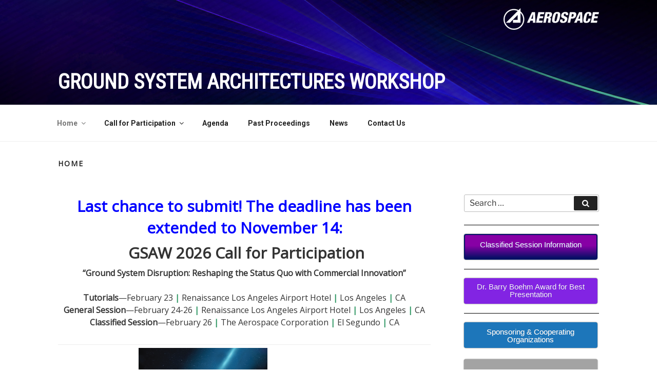

--- FILE ---
content_type: text/css
request_url: https://gsaw.org/wp-content/themes/AerospaceExternalTheme-3.0/style.css?ver=20250415
body_size: 4157
content:
/*
 Theme Name:   Aerospace External Theme 3.0
 Description:  Twenty Seventeen brings your site to life with header video and immersive featured images. With a focus on business sites, it features multiple sections on the front page as well as widgets, navigation and social menus, a logo, and more. Personalize its asymmetrical grid with a custom color scheme and showcase your multimedia content with post formats. Our default theme for 2017 works great in many languages, for any abilities, and on any device.
 Author:       Karl Jacobs, Raymond Kim
 Template:     twentyseventeen
 Version:      3.0.0
 License: Internal Only
 Tags: one-column, two-columns, right-sidebar, flexible-header, accessibility-ready, custom-colors, custom-header, custom-menu, custom-logo, editor-style, featured-images, footer-widgets, post-formats, rtl-language-support, sticky-post, theme-options, threaded-comments, translation-ready
*/

/************************************************/
/* Global Styles 								*/
/************************************************/
body,
select {
	font-family: "Open Sans";
	line-height: 1.5;
}
.navigation-top .wrap,
.widget a {
	font-family: "Roboto";
}
.site-brand,
h2.widget-title, 
figcaption.wp-caption-text,
a.read-more-btn {
	font-family: "Roboto Condensed";
} 
figcaption.wp-caption-text {
	line-height: 1.2;
}
figure {
	margin-top: 0;
}
h1 {
	margin-bottom: 0.225em;
}
h2, h3, h4, h5, h6 {
	/*padding-top: 0;*/
	margin-bottom: 0.225em;
}

#primary h1,
#primary h2,
#primary h3,
#primary h4,
#primary h5,
#primary h6 {
	padding: 0 !important;
}
h6 {
	font-weight: 700;
	color: #2E008B;
}

div.entry-content > h1 {
	padding-top: 0;
}

div.entry-content h1, div.entry-content h2, div.entry-content h3, div.entry-content h4, div.entry-content h5, div.entry-content h6 {
    clear: none !important;
}

dl, address {
	margin-left: 0.9375rem;
}
ul, ol {
	margin-left: 1.875rem;
}
label, 
h4 {
	font-weight: 700;
}
li {
	line-height: 1.5;
}
address {
    font-style: normal;
    font-family: "Roboto Condensed";
}
blockquote {
    margin: 0 1.875rem 0 1.875rem;
}
select {
	height: 2em;
}
.search-form .search-submit .icon {
    height: 24px;
    top: -7px;
    width: 14px;
}
ul.sub-menu li a {
	font-size: 0.8125rem;
}
figcaption.wp-caption-text {
    font-size: 0.8125rem;
    font-style: normal;
}
img.attachment-twentyseventeen-featured-image.size-twentyseventeen-featured-image.wp-post-image + figcaption.wp-caption-text {
	margin-bottom: 1.5em;
}
.wp-caption {
	margin-bottom: 2em;
}
.alignleft {
    margin-right: 2em;
}
img.alignleft, img.alignright {
    margin-bottom: 2em;
}
img.aligncenter {
	margin-bottom: 2em;
}

a.read-more-btn {
    font-size: 0.875rem;
}
input,
textarea,
button,
select,
a {
  -webkit-tap-highlight-color: rgba(0,0,0,0);
}
/* Tables (Bordered & Striped) */
table.table {
    width: 100%;
    max-width: 100%;
    margin-bottom: 1rem;
    background-color: transparent;
}
table thead th {
	vertical-align: bottom;
	border-bottom: 2px solid #dee2e6;
}
table.table-bordered {
    border: 1px solid #dee2e6;
}
table.table-bordered td, table.table-bordered th {
    border: 1px solid #dee2e6;
}
table.table-bordered thead th {
	border-bottom-width: 2px;
}
table.table td, table.table th {
    padding: .75rem;
    vertical-align: top;
}
table.table-striped tbody tr:nth-of-type(odd) {
	background-color: rgba(0,0,0,.05);
}
table.table-striped th {
	overflow-x: auto;
    border-top: 1px solid #dee2e6;
}
/* Radio buttons */
input:not([type="submit"]) {
	padding: 0.25rem 0.625rem;
}
form div {
	padding-bottom: 1em;
}
form div p {
	display: inline-block;
    margin: 0.5em 1em 0 0;
}
form div p label {
	display: inline;
	float: right;
	margin-bottom: 0;
}
form br {
	display: none;
}
label[for="checkbox"] {
	display: inline;
	margin-right: 0.5em;
}
/* Video */
iframe {
	width: 100%;
}
div.wp-video {
	width: 100% !important;
}
.blog .entry-header .entry-title {
	line-height: 1.2;
}
table.table caption {
	margin-bottom: .5em;
}
.comment-author a.url,
.comment-author b.fn {
	color: #000;
}
/************************************************/
/* Header										*/
/************************************************/
#wrapper-aero-brand {
    background-image: url(assets/images/External_web_header_graphic_Main1-bg.jpg);
	background-repeat: no-repeat;
	background-size:cover;
	padding-bottom: 1em;
}
.aero-brand-logo {
    float: right;
    position: relative;
    top: 1em;
}
.aero-brand-search {
    display: inline-block;
    float: right;
    font-size: .7rem;
}
.aero-brand-search ul li a {
	color: #fff;
}
.aero-brand-search li {
    display: inline-block;
    padding: 0 0.625em;
} 
.input-group {
    display: -webkit-inline-box;
}
.input-group-btn {
	display: none;
}
#searchall .input-group .form-control {
	padding: .1875rem 0 .1875rem .6875rem;
}
h1.division {
    padding-top: 2em;
    margin-bottom: 0;
}
#wrapper-aero-brand h1.division a {
    color: #fff;
    font-size: 2.5rem;
    font-weight: 800;
    text-transform: uppercase;
}
body.has-header-image .site-description {
    font-size: 1rem;
}
/************************************************/
/* Navigation									*/
/************************************************/
#masthead.site-header .navigation-top {
	position: relative;
	top: 0;
	bottom: auto;
}
.admin-bar #masthead.site-header .navigation-top.sticky {
	top: 31px;
}
.main-navigation li li:hover, 
.main-navigation li li.focus {
    background-color: #2E008B;
}
.sticky {
  	position: fixed !important;
	transition-property: all;
	transition-duration: 1.25s;
	transition-timing-function: cubic-bezier(5, 1, 0.5, 1);  
}
.sticky-wrap {
	max-width: 1150px;
	margin: 0 auto;
	display: flex;
}
#masthead.site-header .navigation-top.sticky {
	z-index: 99;
}
.nav-color {
    background-color: #2E008B;
}
.nav-site-title-header a {
	color: #ffffff;
	text-transform: uppercase;
}
.nav-site-title, .nav-site-title-header {
	display: none;	
}
.nav-site-title-wrap {
	background-image: url(assets/images/External_web_header_graphic_Main1-bg.jpg);
	background-repeat: no-repeat;
	background-size:cover;
}
h1.nav-site-title-header.nav-site-title-header-toggle {
	font-family: "Roboto Condensed";
	display: block;
	flex: 0 0 65%;
	padding-top: 17px;
	padding-bottom: 17px;
	padding-left: 1.5em;
	margin: 0 0 0;
	line-height: 1;
}
p.nav-site-title.nav-site-title-toggle img {
	float: right;
}
p.nav-site-title.nav-site-title-toggle {
	display: block;
	flex: 1;
	margin-bottom: 0;
    padding: 1em 3.5em 1em 1.5em;
}
#site-navigation a.menu-scroll-down {
	display: none;
}
.adjust-navbar-height {
	padding: 0 2em !important;
}
/************************************************/
/* Content           							*/
/************************************************/
body.page-two-column:not(.archive) #primary .entry-content {
	float: left;
	width: 68%;
}
.has-sidebar:not(.error404) #primary {
	width: 68%;
}
.page-template-fullwidthpage-php #primary .entry-content {
	width: 100% !important;
}
.page-template-fullwidthpage-php aside#secondary {
	display: none;
}

body.page-two-column:not(.archive) #primary .entry-header {
	position: absolute;
	top: 30px;
	float: none;
}
.wrap, .navigation-top .wrap {
	max-width: 1150px;
}
aside#secondary {
    width: 25%;
    float: right;
    padding-top: 0;
}
.home #content.site-content {
	padding-top: 0 !important;
}
.page-template .site-content-contain div#content.site-content, 
.page-template-default .site-content-contain div#content.site-content {
	padding-top: 6em;
}
.blog #content.site-content,
.archive .site-content,
.search .site-content {
	padding-top: 2.5em;
}
.single-featured-image-header {
	position: relative;
}
header#masthead .custom-header-media:before {
	z-index: 0;
}
.single.single-post .site-content {
	padding-top: 2.5em;
}
.single.single-post .entry-title {
	margin: 0;
}
.blog .entry-meta {
	margin-bottom: .8em;
} 
.logged-in-as a {
	text-decoration: underline;
}
.logged-in-as a:hover {
	box-shadow: none;
}
.entry-content a, 
.entry-content a:focus, 
.entry-title a:hover, 
.entry-meta a:hover {
	box-shadow: none;
	text-decoration: underline;
}
.entry-content a:hover {
	box-shadow: none;
}

figure.alignleft img, 
img.alignleft, 
figure.alignright img, 
img.alignright,
figure.aligncenter img, 
img.aligncenter {
	position: relative;
	top: 6px;
}
.page.page-id-4679 div#primary {
    width: 68%;
    float: left;
}
.page.page-id-4679 .entry-content {
	float: none !important;
	width: 100% !important;
}
.page.page-id-4679 #primary .entry-content {
	float: none !important;
	width: 100% !important;
}
.page.page-id-4679  #comments {
	float: none;
	width: 100%;
}
#comments,
.blog .site-main > article {
	padding: 0;
}
hr.index-divider {
	margin: 1.5em 0;
}
hr.index-divider:last-of-type {
	display: none;
}
.blog .site-main > article:last-of-type {
	margin-bottom: 1.5em;
}
.blog .site-main article p {
	margin: 0;
}
.navigation.pagination {
	padding-bottom: 2em;
}
.single.single-post .entry-meta {
	margin-bottom: 1.5em;
}
.single.single-post main#main .entry-meta ~ h1 {
	padding: 0;
}
/************************************************/
/* Blog post thumbnail     						*/
/************************************************/
h2.entry-title {
    display: inline;
}
.post-thumbnail {
	position: relative;
	top: 8px;
	width: 11em;
	margin: 0 1em 0 0;
	float: left; 
}
.content-area article .entry-header {
	padding-bottom: 0;
}
article.has-post-thumbnail .entry-content {
	display: table-cell;
}
/************************************************/
/* Sidebar widget          						*/
/************************************************/
.has-sidebar #secondary {
	width: 25%;
}
.widget ul li {
	border: none;
	padding-bottom: 0.45em;
	line-height: 1 !important;
}
.widget ul li:last-of-type {
	padding-bottom: 0;
}
#secondary .widget ul {
	margin-left: .6em;
}
#secondary h2.widget-title {
	font-size: .75rem;
	margin-bottom: 0.1em;
	color: #2E008B;
}
aside section.widget {
	border-bottom: 1px solid black;
	padding-bottom: 1.25em;
	padding-top: 1.25em;
}
footer aside section.widget {
	border-bottom: none;
}
section.widget:first-of-type {
	padding-top: 0;
}
section.widget:last-of-type {
	border-bottom: none;
}
.widget .tagcloud a:hover {
	color: #ffffff;
	background-color: #2E008B;
	border: 1px solid #2E008B;
}
.widget.widget_search {
	padding-bottom: 1.75em;
}
.widget.widget_media_image figure {
	margin: 0;
	padding-top: 0.5em;
}
.widget .wp-caption .wp-caption-text {
	margin-bottom: 0;
}
.widget .mejs-container {
	margin-bottom: 0;
}
/* Aerospace Comments Widget */
.AerospaceComments.widget h3 {
    color: #2E008B;
    font-size: .75rem;
    font-weight: 800;
    letter-spacing: 0.1818em;
    text-transform: uppercase;
    font-family: "Roboto Condensed";
    margin-bottom: 0;
}
ul.recent_comment li {
    line-height: 1.2 !important;
}
ul.recent_comment li i a {
    font-style: italic;
    font-size: .875rem !important;
}
ul.recent_comment li p {
    color: #888 !important;
    padding: 2px 5px 0px 8px;
    font-size: .78rem !important;
}
ul.recent_comment li p {
    margin-bottom: 0;
}
ul.recent_comment li {
    margin-bottom: .6rem;
}
ul.recent_comment li:last-of-type {
    margin-bottom: 0;
}
.widget .tagcloud a:hover {
	color: #ffffff;
	background-color: #E35205;
	border: 1px solid #E35205;
	text-decoration: none !important;
}
#secondary .widget a:hover, 
.comment-metadata a:hover,
.comment-metadata a.comment-edit-link:hover {
	box-shadow: none;
	text-decoration: underline;
}
.textwidget p {
	margin: 0;
}
/* END Aerospace Comments Widget */
/************************************************/
/* Footer               						*/
/************************************************/
ul.sub-menu {
    display: none;
}

footer.site-footer .widget-area {
	padding-bottom: 0;
}
.aero-social {
    padding-top: 2em;
    line-height: 0;
}
.aero-connect {
	font-weight: 200;
	text-transform: uppercase;
	letter-spacing: 1px;
    font-size: 0.875rem;	
}
.site-footer .wrap {
    padding-top: 0;
    padding-bottom: 0;
}
footer, footer a, .copyright a {
	color: #f7f7f7;
}
footer .widget-column.footer-widget-1 {
    width: 100% !important;
}
footer .widget ul li {
	border: none;
    padding: 0.5em 0;
    display: inline;
    font-size: .938rem;
    font-weight: 200;
}
footer .widget ul li:not(:last-child):after {
	content: "|";
	margin: 0 1rem;
} 
footer .site-info {
    width: 70%;
    font-size: 0.78rem;
    margin-bottom: 0;
    padding-top: 1em;
}
footer .site-info p {
    margin: 0 0 1em;
    font-weight: 200;
}
footer section#nav_menu-2 {
    padding-bottom: 0;
}

footer .aero-connect {

}
.social-navigation + .site-info {
    margin-left: 0;
}
#menu-social-media.social-links-menu a {
	color: #63666a;
	background-color: #fff;
}
footer.site-footer {
   	background-color: #63666a;
}
footer.site-footer .wrap {
    background-image: url("assets/images/bkg-6.png");
    background-position: right 15px bottom;
    background-repeat: no-repeat;
    background-size: auto;	
}
footer .widget_nav_menu a, .copyright a {
	box-shadow: none !important;
	-webkit-box-shadow: none !important;
}
footer .widget_nav_menu a:hover, .copyright a:hover {
	color: #fff !important;
	text-decoration: underline !important;
}

/* Fontawesome social links */
/* FireFox Styles */
@-moz-document url-prefix() {
	.aero-social-links .btn {
	    display: inline-block;
	    font-weight: normal;
	    text-align: center;
	    white-space: nowrap;
	    vertical-align: middle;
	    user-select: none;
	    border: 1px solid transparent;
	    padding: 0 .1rem;
	    font-size: 40px;
	    font-size: 2rem;
	    line-height: 1;
	    border-radius: .2rem;
	    transition: color .15s ease-in-out,background-color .15s ease-in-out,border-color .15s ease-in-out,box-shadow .15s ease-in-out;
	}
	.fa-stack {
	    position: relative;
	    display: inline-block;
	    vertical-align: middle;
	}
	.fa-inverse {
		color: #63666a;
		font-size: 23px;
	}
	.fa-stack.insta {
	    width: 1.7125rem;
	    position: relative;
	    top: -2px;
	}	
	.fa-inverse {
	    top: 1px;
	}		
}
/*Chrome and Edge styles */
@media screen and (-webkit-min-device-pixel-ratio:0) {
	.aero-social-links .btn {
	    display: inline-block;
	    font-weight: normal;
	    text-align: center;
	    white-space: nowrap;
	    vertical-align: middle;
	    user-select: none;
	    border: 1px solid transparent;
	    padding: 0 .1rem;
	    font-size: 40px;
	    font-size: 2rem;
	    line-height: 1;
	    border-radius: .2rem;
	    transition: color .15s ease-in-out,background-color .15s ease-in-out,border-color .15s ease-in-out,box-shadow .15s ease-in-out;
	}
	.fa-stack {
	    position: relative;
	    display: inline-block;
	    vertical-align: middle;
	}
	.fa-inverse {
		color: #63666a;
		font-size: 23px;
	}
	.fa-stack.insta {
	    width: 1.7125rem;
	    position: relative;
	    top: 1px;
	}
}
/* IE10+ styles */
@media all and (-ms-high-contrast: none), (-ms-high-contrast: active) {
	.aero-social-links .btn {
	    display: inline-block;
	    font-weight: normal;
	    text-align: center;
	    white-space: nowrap;
	    vertical-align: middle;
	    user-select: none;
	    border: 1px solid transparent;
	    padding: 0 .1rem;
	    font-size: 40px;
	    font-size: 2rem;
	    line-height: 1;
	    border-radius: .2rem;
	    transition: color .15s ease-in-out,background-color .15s ease-in-out,border-color .15s ease-in-out,box-shadow .15s ease-in-out;
	}
	.fa-stack {
	    position: relative;
	    display: inline-block;
	    vertical-align: middle;
	}
	.fa-inverse {
		color: #63666a;
		font-size: 23px;
	}
	.fa-stack.insta {
	    width: 1.7125rem;
	    position: relative;
	    top: 1px;
	}     
}
/*
/************************************************/
/* Media Queries								*/
/************************************************/
@media screen and (max-width: 67em) {
	h1.nav-site-title-header.nav-site-title-header-toggle {
		padding-left: 1em;
	}
}
@media screen and (max-width: 48.1em) {
	.entry-content {
		width: 100% !important;		
	}
	.blog div#primary {
		width: 100% !important;	
	}
	aside#secondary,
	.has-sidebar #secondary {
		width: 100%;
		float: none; 
		margin: 0 auto;
		display: inline-grid;
		padding-top: 2em;
		border-top: 1px solid #eee;
	}
	.entry-content {
		padding-bottom: 0;
	}			
	footer .wrap .site-info .last-updated {
		margin-bottom: 1em;
		display: inline-block;
	}	
	section.widget_media_image figure.wp-caption {
		width: 100% !important;
	}	
}
@media screen and (max-width: 48em) {
	.sticky-wrap {
		display: none;
	}
	.aero-brand-search {
	    display: none;
	}
	.aero-brand-logo img {
		max-width: 80%;
		float: right;
	}	
	h1.division {
	    padding-top: 2.5em;
	}			
	#wrapper-aero-brand h1.division a {
	    font-size: 1.625rem;
	}
	.home .panel-content .wrap {
		padding-top: 6em;
	}
	.blog .site-content aside.widget-area, .single-post .site-content aside.widget-area {
		display: none;
	}
	.single.single-post #primary.content-area,
	.page.page-id-4679 div#primary {
		width: 100%;
	}
	.sticky {
	  position: relative !important;
	}
	.navigation-top .wrap {
		padding: 0.75em 3.4166666666667em !important;
	}
	.admin-bar #masthead.site-header .navigation-top.sticky {
	     top: 0; 
	}	
	#masthead.site-header .navigation-top #top-menu.menu > li > a {
		color: #000000 !important;
	}	
	.nav-color {
    	background-color: #ffffff;
    	border: none;	
    	border-bottom: 1px solid #eee;
	}			
	.dropdown-toggle {
		width: 20%;
	}
	.dropdown-toggle:focus {
		outline: none;
	}
	.dropdown-toggle .icon {
		float: right;
	}
	.wp-video div.mejs-container.mejs-container-keyboard-inactive.mejs-video {
		width: 100% !important;
	}		
}
@media screen and (max-width: 47.938em) { 
	.main-navigation li li:hover, 
	.main-navigation li li.focus {
	    background-color: #ffffff;
	}
	.navigation-top .wrap {
		padding: 0 !important;
	}							
}
@media screen and (max-width: 26em) {
	.aero-brand-logo img {
		max-width: 75%;
	}	
	h1.division {
	    padding-top: 3em;
	}
	h2.entry-title {
	    display: block;
	}
	.post-thumbnail {
		top: 0;
		width: 100%;
		margin: 0;
	}		
}

















--- FILE ---
content_type: application/javascript; charset=UTF-8
request_url: https://gsaw.org/cdn-cgi/challenge-platform/h/g/scripts/jsd/fd468eb09fcf/main.js?
body_size: 4513
content:
window._cf_chl_opt={uTFG0:'g'};~function(J4,F,S,H,E,a,n,T){J4=o,function(x,G,Jn,J3,v,j){for(Jn={x:311,G:335,v:267,j:294,Y:346,P:315,U:309,g:275,D:278,h:298,b:244},J3=o,v=x();!![];)try{if(j=parseInt(J3(Jn.x))/1+parseInt(J3(Jn.G))/2*(parseInt(J3(Jn.v))/3)+-parseInt(J3(Jn.j))/4+parseInt(J3(Jn.Y))/5*(parseInt(J3(Jn.P))/6)+parseInt(J3(Jn.U))/7*(parseInt(J3(Jn.g))/8)+parseInt(J3(Jn.D))/9*(parseInt(J3(Jn.h))/10)+-parseInt(J3(Jn.b))/11,G===j)break;else v.push(v.shift())}catch(Y){v.push(v.shift())}}(J,189630),F=this||self,S=F[J4(325)],H=function(Je,Jb,Jh,Jg,JP,Jx,G,j,Y){return Je={x:312,G:245},Jb={x:242,G:242,v:264,j:314,Y:241},Jh={x:249},Jg={x:249,G:241,v:288,j:290,Y:279,P:290,U:288,g:333,D:264,h:333,b:264,e:242,z:290,I:279,N:333,X:264,B:264,C:333,k:264,L:314},JP={x:297,G:241},Jx=J4,G=String[Jx(Je.x)],j={'h':function(P){return P==null?'':j.g(P,6,function(U,JG){return JG=o,JG(JP.x)[JG(JP.G)](U)})},'g':function(P,U,D,Jv,z,I,N,X,B,C,L,V,M,Q,K,J0,J1,J2){if(Jv=Jx,P==null)return'';for(I={},N={},X='',B=2,C=3,L=2,V=[],M=0,Q=0,K=0;K<P[Jv(Jg.x)];K+=1)if(J0=P[Jv(Jg.G)](K),Object[Jv(Jg.v)][Jv(Jg.j)][Jv(Jg.Y)](I,J0)||(I[J0]=C++,N[J0]=!0),J1=X+J0,Object[Jv(Jg.v)][Jv(Jg.P)][Jv(Jg.Y)](I,J1))X=J1;else{if(Object[Jv(Jg.U)][Jv(Jg.P)][Jv(Jg.Y)](N,X)){if(256>X[Jv(Jg.g)](0)){for(z=0;z<L;M<<=1,U-1==Q?(Q=0,V[Jv(Jg.D)](D(M)),M=0):Q++,z++);for(J2=X[Jv(Jg.h)](0),z=0;8>z;M=1&J2|M<<1.05,U-1==Q?(Q=0,V[Jv(Jg.D)](D(M)),M=0):Q++,J2>>=1,z++);}else{for(J2=1,z=0;z<L;M=J2|M<<1,Q==U-1?(Q=0,V[Jv(Jg.b)](D(M)),M=0):Q++,J2=0,z++);for(J2=X[Jv(Jg.h)](0),z=0;16>z;M=J2&1|M<<1,U-1==Q?(Q=0,V[Jv(Jg.b)](D(M)),M=0):Q++,J2>>=1,z++);}B--,0==B&&(B=Math[Jv(Jg.e)](2,L),L++),delete N[X]}else for(J2=I[X],z=0;z<L;M=M<<1.23|1.12&J2,Q==U-1?(Q=0,V[Jv(Jg.D)](D(M)),M=0):Q++,J2>>=1,z++);X=(B--,B==0&&(B=Math[Jv(Jg.e)](2,L),L++),I[J1]=C++,String(J0))}if(X!==''){if(Object[Jv(Jg.U)][Jv(Jg.z)][Jv(Jg.I)](N,X)){if(256>X[Jv(Jg.N)](0)){for(z=0;z<L;M<<=1,Q==U-1?(Q=0,V[Jv(Jg.X)](D(M)),M=0):Q++,z++);for(J2=X[Jv(Jg.N)](0),z=0;8>z;M=J2&1|M<<1,Q==U-1?(Q=0,V[Jv(Jg.D)](D(M)),M=0):Q++,J2>>=1,z++);}else{for(J2=1,z=0;z<L;M=M<<1|J2,U-1==Q?(Q=0,V[Jv(Jg.B)](D(M)),M=0):Q++,J2=0,z++);for(J2=X[Jv(Jg.C)](0),z=0;16>z;M=M<<1|1.47&J2,Q==U-1?(Q=0,V[Jv(Jg.X)](D(M)),M=0):Q++,J2>>=1,z++);}B--,B==0&&(B=Math[Jv(Jg.e)](2,L),L++),delete N[X]}else for(J2=I[X],z=0;z<L;M=M<<1|1&J2,U-1==Q?(Q=0,V[Jv(Jg.B)](D(M)),M=0):Q++,J2>>=1,z++);B--,0==B&&L++}for(J2=2,z=0;z<L;M=M<<1.52|1.97&J2,U-1==Q?(Q=0,V[Jv(Jg.b)](D(M)),M=0):Q++,J2>>=1,z++);for(;;)if(M<<=1,U-1==Q){V[Jv(Jg.k)](D(M));break}else Q++;return V[Jv(Jg.L)]('')},'j':function(P,JD,JZ){return JD={x:333},JZ=Jx,P==null?'':''==P?null:j.i(P[JZ(Jh.x)],32768,function(U,JF){return JF=JZ,P[JF(JD.x)](U)})},'i':function(P,U,D,JS,z,I,N,X,B,C,L,V,M,Q,K,J0,J2,J1){for(JS=Jx,z=[],I=4,N=4,X=3,B=[],V=D(0),M=U,Q=1,C=0;3>C;z[C]=C,C+=1);for(K=0,J0=Math[JS(Jb.x)](2,2),L=1;J0!=L;J1=V&M,M>>=1,M==0&&(M=U,V=D(Q++)),K|=(0<J1?1:0)*L,L<<=1);switch(K){case 0:for(K=0,J0=Math[JS(Jb.x)](2,8),L=1;J0!=L;J1=M&V,M>>=1,0==M&&(M=U,V=D(Q++)),K|=L*(0<J1?1:0),L<<=1);J2=G(K);break;case 1:for(K=0,J0=Math[JS(Jb.G)](2,16),L=1;L!=J0;J1=M&V,M>>=1,0==M&&(M=U,V=D(Q++)),K|=(0<J1?1:0)*L,L<<=1);J2=G(K);break;case 2:return''}for(C=z[3]=J2,B[JS(Jb.v)](J2);;){if(Q>P)return'';for(K=0,J0=Math[JS(Jb.x)](2,X),L=1;J0!=L;J1=M&V,M>>=1,0==M&&(M=U,V=D(Q++)),K|=L*(0<J1?1:0),L<<=1);switch(J2=K){case 0:for(K=0,J0=Math[JS(Jb.G)](2,8),L=1;J0!=L;J1=M&V,M>>=1,0==M&&(M=U,V=D(Q++)),K|=(0<J1?1:0)*L,L<<=1);z[N++]=G(K),J2=N-1,I--;break;case 1:for(K=0,J0=Math[JS(Jb.G)](2,16),L=1;J0!=L;J1=M&V,M>>=1,0==M&&(M=U,V=D(Q++)),K|=(0<J1?1:0)*L,L<<=1);z[N++]=G(K),J2=N-1,I--;break;case 2:return B[JS(Jb.j)]('')}if(I==0&&(I=Math[JS(Jb.G)](2,X),X++),z[J2])J2=z[J2];else if(N===J2)J2=C+C[JS(Jb.Y)](0);else return null;B[JS(Jb.v)](J2),z[N++]=C+J2[JS(Jb.Y)](0),I--,C=J2,0==I&&(I=Math[JS(Jb.G)](2,X),X++)}}},Y={},Y[Jx(Je.G)]=j.h,Y}(),E={},E[J4(340)]='o',E[J4(326)]='s',E[J4(313)]='u',E[J4(303)]='z',E[J4(265)]='n',E[J4(302)]='I',E[J4(274)]='b',a=E,F[J4(259)]=function(x,G,j,Y,JC,JB,JX,Ji,U,g,D,h,z,I){if(JC={x:293,G:254,v:255,j:254,Y:348,P:341,U:237,g:348,D:341,h:257,b:351,e:249,z:277,I:285},JB={x:310,G:249,v:331},JX={x:288,G:290,v:279,j:264},Ji=J4,null===G||G===void 0)return Y;for(U=y(G),x[Ji(JC.x)][Ji(JC.G)]&&(U=U[Ji(JC.v)](x[Ji(JC.x)][Ji(JC.j)](G))),U=x[Ji(JC.Y)][Ji(JC.P)]&&x[Ji(JC.U)]?x[Ji(JC.g)][Ji(JC.D)](new x[(Ji(JC.U))](U)):function(N,Jl,X){for(Jl=Ji,N[Jl(JB.x)](),X=0;X<N[Jl(JB.G)];N[X+1]===N[X]?N[Jl(JB.v)](X+1,1):X+=1);return N}(U),g='nAsAaAb'.split('A'),g=g[Ji(JC.h)][Ji(JC.b)](g),D=0;D<U[Ji(JC.e)];h=U[D],z=W(x,G,h),g(z)?(I=z==='s'&&!x[Ji(JC.z)](G[h]),Ji(JC.I)===j+h?P(j+h,z):I||P(j+h,G[h])):P(j+h,z),D++);return Y;function P(N,X,Jq){Jq=o,Object[Jq(JX.x)][Jq(JX.G)][Jq(JX.v)](Y,X)||(Y[X]=[]),Y[X][Jq(JX.j)](N)}},n=J4(306)[J4(280)](';'),T=n[J4(257)][J4(351)](n),F[J4(286)]=function(x,G,Jk,JH,v,j,Y,P){for(Jk={x:296,G:249,v:289,j:264,Y:343},JH=J4,v=Object[JH(Jk.x)](G),j=0;j<v[JH(Jk.G)];j++)if(Y=v[j],Y==='f'&&(Y='N'),x[Y]){for(P=0;P<G[v[j]][JH(Jk.G)];-1===x[Y][JH(Jk.v)](G[v[j]][P])&&(T(G[v[j]][P])||x[Y][JH(Jk.j)]('o.'+G[v[j]][P])),P++);}else x[Y]=G[v[j]][JH(Jk.Y)](function(U){return'o.'+U})},O();function m(v,j,Jc,Jy,Y,P,U){if(Jc={x:292,G:342,v:287,j:283,Y:239,P:336,U:262,g:284,D:283,h:336,b:273,e:327,z:262,I:284},Jy=J4,Y=Jy(Jc.x),!v[Jy(Jc.G)])return;j===Jy(Jc.v)?(P={},P[Jy(Jc.j)]=Y,P[Jy(Jc.Y)]=v.r,P[Jy(Jc.P)]=Jy(Jc.v),F[Jy(Jc.U)][Jy(Jc.g)](P,'*')):(U={},U[Jy(Jc.D)]=Y,U[Jy(Jc.Y)]=v.r,U[Jy(Jc.h)]=Jy(Jc.b),U[Jy(Jc.e)]=j,F[Jy(Jc.z)][Jy(Jc.I)](U,'*'))}function O(JK,JQ,Jf,Ja,x,G,v,j,Y){if(JK={x:236,G:342,v:258,j:251,Y:334,P:324,U:271},JQ={x:258,G:251,v:271},Jf={x:246},Ja=J4,x=F[Ja(JK.x)],!x)return;if(!R())return;(G=![],v=x[Ja(JK.G)]===!![],j=function(JA,P){(JA=Ja,!G)&&(G=!![],P=s(),i(P.r,function(U){m(x,U)}),P.e&&l(JA(Jf.x),P.e))},S[Ja(JK.v)]!==Ja(JK.j))?j():F[Ja(JK.Y)]?S[Ja(JK.Y)](Ja(JK.P),j):(Y=S[Ja(JK.U)]||function(){},S[Ja(JK.U)]=function(JW){JW=Ja,Y(),S[JW(JQ.x)]!==JW(JQ.G)&&(S[JW(JQ.v)]=Y,j())})}function W(x,G,v,JI,Jd,j){Jd=(JI={x:272,G:348,v:291,j:348,Y:269},J4);try{return G[v][Jd(JI.x)](function(){}),'p'}catch(Y){}try{if(G[v]==null)return G[v]===void 0?'u':'x'}catch(P){return'i'}return x[Jd(JI.G)][Jd(JI.v)](G[v])?'a':G[v]===x[Jd(JI.j)]?'p5':G[v]===!0?'T':!1===G[v]?'F':(j=typeof G[v],Jd(JI.Y)==j?A(x,G[v])?'N':'f':a[j]||'?')}function A(x,G,Jz,Jr){return Jz={x:248,G:248,v:288,j:281,Y:279,P:289,U:250},Jr=J4,G instanceof x[Jr(Jz.x)]&&0<x[Jr(Jz.G)][Jr(Jz.v)][Jr(Jz.j)][Jr(Jz.Y)](G)[Jr(Jz.P)](Jr(Jz.U))}function y(x,JN,JR,G){for(JN={x:255,G:296,v:299},JR=J4,G=[];null!==x;G=G[JR(JN.x)](Object[JR(JN.G)](x)),x=Object[JR(JN.v)](x));return G}function R(Js,J6,x,G,v,j){return Js={x:236,G:316,v:354},J6=J4,x=F[J6(Js.x)],G=3600,v=Math[J6(Js.G)](+atob(x.t)),j=Math[J6(Js.G)](Date[J6(Js.v)]()/1e3),j-v>G?![]:!![]}function J(o0){return o0='loading,ontimeout,msg,getOwnPropertyNames,concat,onerror,includes,readyState,KZfL4,tabIndex,xhr-error,parent,jsd,push,number,/b/ov1/0.0736464328697062:1762435564:CtefWtYbwMVVmE7NzvQriWI0id9KnTNhJO9UozJuWBg/,3rnAjbO,style,function,uTFG0,onreadystatechange,catch,error,boolean,8PcoCMz,appendChild,isNaN,525033wouSDq,call,split,toString,open,source,postMessage,d.cookie,nZlNH7,success,prototype,indexOf,hasOwnProperty,isArray,cloudflare-invisible,Object,549376FOdjnh,chlApiRumWidgetAgeMs,keys,eEg5zLcM+yP$8xiDHWN4-0rv2Ohn6YZmKXqpFTQBkuAGjstJ7U39CdIoaf1lVSbRw,60pNMlZG,getPrototypeOf,POST,onload,bigint,symbol,OOUF6,timeout,_cf_chl_opt;KNEqH2;URvKb1;fYyPt8;iYSva3;PFUFS5;PVOaD4;cTQlY3;UqXk5;KNBj1;ufnVg7;CGIa2;tyhN0;hqRub8;KZfL4;nZlNH7;Wffcb8;gGaE6,contentDocument,send,2322649akoGQL,sort,64832OjJyfw,fromCharCode,undefined,join,606666Eqszio,floor,/cdn-cgi/challenge-platform/h/,chlApiSitekey,/invisible/jsd,chlApiClientVersion,fvZZm6,createElement,http-code:,DOMContentLoaded,document,string,detail,clientInformation,stringify,removeChild,splice,/jsd/r/0.0736464328697062:1762435564:CtefWtYbwMVVmE7NzvQriWI0id9KnTNhJO9UozJuWBg/,charCodeAt,addEventListener,713136puETXH,event,random,chctx,XMLHttpRequest,object,from,api,map,errorInfoObject,navigator,5vZqAlb,display: none,Array,chlApiUrl,contentWindow,bind,QKbrq5,status,now,__CF$cv$params,Set,XOMn3,sid,body,charAt,pow,iframe,9651026WRsptj,FUSYFcnuUgP,error on cf_chl_props,_cf_chl_opt,Function,length,[native code]'.split(','),J=function(){return o0},J()}function d(x,JT,J5){return JT={x:337},J5=J4,Math[J5(JT.x)]()>x}function l(j,Y,JY,Jo,P,U,g,D,h,b,z,I){if(JY={x:253,G:273,v:236,j:317,Y:247,P:270,U:266,g:319,D:339,h:282,b:300,e:305,z:252,I:318,N:304,X:349,B:321,C:295,k:352,L:320,V:247,f:238,M:344,Q:338,K:283,c:263,J0:308,J1:245},Jo=J4,!d(.01))return![];U=(P={},P[Jo(JY.x)]=j,P[Jo(JY.G)]=Y,P);try{g=F[Jo(JY.v)],D=Jo(JY.j)+F[Jo(JY.Y)][Jo(JY.P)]+Jo(JY.U)+g.r+Jo(JY.g),h=new F[(Jo(JY.D))](),h[Jo(JY.h)](Jo(JY.b),D),h[Jo(JY.e)]=2500,h[Jo(JY.z)]=function(){},b={},b[Jo(JY.I)]=F[Jo(JY.Y)][Jo(JY.N)],b[Jo(JY.X)]=F[Jo(JY.Y)][Jo(JY.B)],b[Jo(JY.C)]=F[Jo(JY.Y)][Jo(JY.k)],b[Jo(JY.L)]=F[Jo(JY.V)][Jo(JY.f)],z=b,I={},I[Jo(JY.M)]=U,I[Jo(JY.Q)]=z,I[Jo(JY.K)]=Jo(JY.c),h[Jo(JY.J0)](H[Jo(JY.J1)](I))}catch(N){}}function s(JL,JE,v,j,Y,P,U){JE=(JL={x:322,G:243,v:268,j:347,Y:260,P:240,U:276,g:350,D:328,h:345,b:307,e:240,z:330},J4);try{return v=S[JE(JL.x)](JE(JL.G)),v[JE(JL.v)]=JE(JL.j),v[JE(JL.Y)]='-1',S[JE(JL.P)][JE(JL.U)](v),j=v[JE(JL.g)],Y={},Y=KZfL4(j,j,'',Y),Y=KZfL4(j,j[JE(JL.D)]||j[JE(JL.h)],'n.',Y),Y=KZfL4(j,v[JE(JL.b)],'d.',Y),S[JE(JL.e)][JE(JL.z)](v),P={},P.r=Y,P.e=null,P}catch(g){return U={},U.r={},U.e=g,U}}function i(x,G,Jp,Jm,Ju,JO,J7,v,j){Jp={x:236,G:339,v:282,j:300,Y:317,P:247,U:270,g:332,D:342,h:305,b:252,e:301,z:256,I:308,N:245,X:329},Jm={x:261},Ju={x:353,G:353,v:287,j:323},JO={x:305},J7=J4,v=F[J7(Jp.x)],j=new F[(J7(Jp.G))](),j[J7(Jp.v)](J7(Jp.j),J7(Jp.Y)+F[J7(Jp.P)][J7(Jp.U)]+J7(Jp.g)+v.r),v[J7(Jp.D)]&&(j[J7(Jp.h)]=5e3,j[J7(Jp.b)]=function(J8){J8=J7,G(J8(JO.x))}),j[J7(Jp.e)]=function(J9){J9=J7,j[J9(Ju.x)]>=200&&j[J9(Ju.G)]<300?G(J9(Ju.v)):G(J9(Ju.j)+j[J9(Ju.x)])},j[J7(Jp.z)]=function(JJ){JJ=J7,G(JJ(Jm.x))},j[J7(Jp.I)](H[J7(Jp.N)](JSON[J7(Jp.X)](x)))}function o(x,G,v){return v=J(),o=function(Z,F,S){return Z=Z-236,S=v[Z],S},o(x,G)}}()